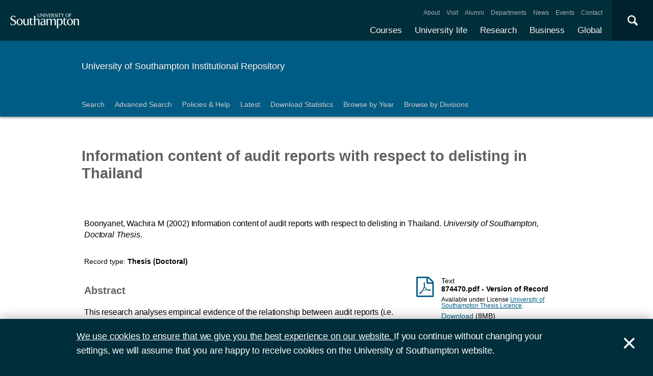

--- FILE ---
content_type: text/html; charset=utf-8
request_url: https://eprints.soton.ac.uk/464787/
body_size: 36514
content:
<!DOCTYPE html PUBLIC "-//W3C//DTD XHTML 1.0 Transitional//EN" "http://www.w3.org/TR/xhtml1/DTD/xhtml1-transitional.dtd">
<html xmlns="http://www.w3.org/1999/xhtml">
<head>
  <meta content="initial-scale=1, user-scalable=no, minimum-scale=1, maximum-scale=1" name="viewport" />
  <meta name="uosContentType" content="" />
  <meta content="utf-8" name="charset" />
  <meta http-equiv="X-UA-Compatible" content="IE=edge" />
  <title> Information content of audit reports with respect to delisting in Thailand  - ePrints Soton</title>
  <link rel="icon" href="/favicon.ico" type="image/x-icon" />
  <link rel="shortcut icon" href="/favicon.ico" type="image/x-icon" />
  <script src="/javascript/jquery.min.js" type="text/javascript">// <!-- No script --></script>
  <script type="text/javascript">$.noConflict();</script>
  <meta name="eprints.eprintid" content="464787" />
<meta name="eprints.rev_number" content="8" />
<meta name="eprints.eprint_status" content="archive" />
<meta name="eprints.dir" content="foo/00/46/47/87" />
<meta name="eprints.datestamp" content="2022-07-05 00:01:49" />
<meta name="eprints.lastmod" content="2024-03-16 19:44:56" />
<meta name="eprints.status_changed" content="2022-07-05 00:01:48" />
<meta name="eprints.type" content="thesis" />
<meta name="eprints.metadata_visibility" content="show" />
<meta name="eprints.ispublished" content="pub" />
<meta name="eprints.full_text_status" content="public" />
<meta name="eprints.date" content="2002" />
<meta name="eprints.publisher" content="University of Southampton" />
<meta name="eprints.institution" content="University of Southampton" />
<meta name="eprints.divisions" content="a3e5792a-418f-4b9e-a7e1-561d3543071b" />
<meta name="eprints.locations_place" content="Southampton" />
<meta name="eprints.locations_type" content="place_of_pub" />
<meta name="eprints.qualification_name" content="Doctor of Philosophy" />
<meta name="eprints.creators_name" content="Boonyanet, Wachira M" />
<meta name="eprints.creators_id" content="c6816fd4-d129-4769-bf89-802560585d3f" />
<meta name="eprints.creators_hidden" content="FALSE" />
<meta name="eprints.contributors_type" content="http://www.loc.gov/loc.terms/relators/AUT" />
<meta name="eprints.contributors_name" content="Boonyanet, Wachira M" />
<meta name="eprints.contributors_id" content="c6816fd4-d129-4769-bf89-802560585d3f" />
<meta name="eprints.contributors_hidden" content="FALSE" />
<meta name="eprints.title" content="Information content of audit reports with respect to delisting in Thailand" />
<meta name="eprints.abstract" content="&lt;p&gt;This research analyses empirical evidence of the relationship between audit reports (i.e. going concern audit reports and all types of audit qualifications) and delisting factors in stock markets. The data set comprises quoted companies between 1994 and 2000 in the emerging Thai Stock Market. The research methodology is developed based on the work of Lennox (1999a). Conditional probability, mainly logit regression is employed. Potential factors, both adopted from previous studies and introduced by the present study, cover three main areas: macroeconomic factors, company internal factors, and audit reports. The findings indicate that the potential factors are not important determinants of voluntary delisting. On the other hand, the empirical results show that going concern qualifications issued under modified opinions are a predictor of mandatory delisting. However, going concern qualification issued under both unqualified opinions with explanatory paragraphs and also under modified opinions do not signal useful incremental information about the probability of mandatory delisting. This study also finds that when the lagged effect is taken into account, all types of audit qualifications issued under modified opinions are important determinants of mandatory delisting. apart from audit reports, a decrease in Gross Domestic Product (GDP) significantly influences mandatory delisting probability. In addition, the study finds that bad trading record announcements by the Thai Stock Exchange provide useful incremental information about the probability of mandatory delisting. In addition, a decrease in short-term liquidity and gross cashflow indicate that low profits increase liquidity problems and the likelihood of mandatory delisting. Finally, the analysis also indicates that the size of auditing firms (Big 5 and Non-Big 5), debt-turnover, gearing ratios and returns on capital are unlikely to be factors influencing mandatory delisting probability.&lt;/p&gt;" />
<meta name="eprints.date_type" content="published" />
<meta name="eprints.thesis_type" content="phd" />
<meta name="eprints.languages_3char" content="eng" />
<meta name="eprints.pure_uuid" content="475ab994-4649-43a7-b029-6a7f33fc7980" />
<meta name="eprints.language" content="English" />
<meta name="eprints.fp7_type" content="info:eu-repo/semantics/other" />
<meta name="eprints.dates_date" content="2002" />
<meta name="eprints.dates_date_type" content="published" />
<meta name="eprints.hoa_date_pub" content="2022-07-05" />
<meta name="eprints.hoa_date_fcd" content="2022-07-05" />
<meta name="eprints.hoa_date_foa" content="2022-07-05" />
<meta name="eprints.hoa_version_fcd" content="VoR" />
<meta name="eprints.citation" content="        Boonyanet, Wachira M      (2002)     Information content of audit reports with respect to delisting in Thailand.  University of Southampton, Doctoral Thesis.    " />
<meta name="eprints.document_url" content="https://eprints.soton.ac.uk/464787/1/874470.pdf" />
<link rel="schema.DC" href="http://purl.org/DC/elements/1.0/" />
<meta name="DC.relation" content="https://eprints.soton.ac.uk/464787/" />
<meta name="DC.title" content="Information content of audit reports with respect to delisting in Thailand" />
<meta name="DC.creator" content="Boonyanet, Wachira M" />
<meta name="DC.description" content="&lt;p&gt;This research analyses empirical evidence of the relationship between audit reports (i.e. going concern audit reports and all types of audit qualifications) and delisting factors in stock markets. The data set comprises quoted companies between 1994 and 2000 in the emerging Thai Stock Market. The research methodology is developed based on the work of Lennox (1999a). Conditional probability, mainly logit regression is employed. Potential factors, both adopted from previous studies and introduced by the present study, cover three main areas: macroeconomic factors, company internal factors, and audit reports. The findings indicate that the potential factors are not important determinants of voluntary delisting. On the other hand, the empirical results show that going concern qualifications issued under modified opinions are a predictor of mandatory delisting. However, going concern qualification issued under both unqualified opinions with explanatory paragraphs and also under modified opinions do not signal useful incremental information about the probability of mandatory delisting. This study also finds that when the lagged effect is taken into account, all types of audit qualifications issued under modified opinions are important determinants of mandatory delisting. apart from audit reports, a decrease in Gross Domestic Product (GDP) significantly influences mandatory delisting probability. In addition, the study finds that bad trading record announcements by the Thai Stock Exchange provide useful incremental information about the probability of mandatory delisting. In addition, a decrease in short-term liquidity and gross cashflow indicate that low profits increase liquidity problems and the likelihood of mandatory delisting. Finally, the analysis also indicates that the size of auditing firms (Big 5 and Non-Big 5), debt-turnover, gearing ratios and returns on capital are unlikely to be factors influencing mandatory delisting probability.&lt;/p&gt;" />
<meta name="DC.publisher" content="University of Southampton" />
<meta name="DC.date" content="2002" />
<meta name="DC.type" content="Thesis" />
<meta name="DC.type" content="NonPeerReviewed" />
<meta name="DC.format" content="text" />
<meta name="DC.language" content="en" />
<meta name="DC.rights" content="uos_thesis" />
<meta name="DC.identifier" content="https://eprints.soton.ac.uk/464787/1/874470.pdf" />
<meta name="DC.identifier" content="        Boonyanet, Wachira M      (2002)     Information content of audit reports with respect to delisting in Thailand.  University of Southampton, Doctoral Thesis.    " />
<meta name="DC.language" content="English" />
<link rel="alternate" href="https://eprints.soton.ac.uk/cgi/export/eprint/464787/RDFXML/soton-eprint-464787.rdf" type="application/rdf+xml" title="RDF+XML" />
<link rel="alternate" href="https://eprints.soton.ac.uk/cgi/export/eprint/464787/BibTeX/soton-eprint-464787.bib" type="text/plain" title="BibTeX" />
<link rel="alternate" href="https://eprints.soton.ac.uk/cgi/export/eprint/464787/RIOXX2/soton-eprint-464787.xml" type="text/xml; charset=utf-8" title="RIOXX2 XML" />
<link rel="alternate" href="https://eprints.soton.ac.uk/cgi/export/eprint/464787/RDFNT/soton-eprint-464787.nt" type="text/plain" title="RDF+N-Triples" />
<link rel="alternate" href="https://eprints.soton.ac.uk/cgi/export/eprint/464787/JSON/soton-eprint-464787.js" type="application/json; charset=utf-8" title="JSON" />
<link rel="alternate" href="https://eprints.soton.ac.uk/cgi/export/eprint/464787/DC/soton-eprint-464787.txt" type="text/plain; charset=utf-8" title="Dublin Core" />
<link rel="alternate" href="https://eprints.soton.ac.uk/cgi/export/eprint/464787/DC_Ext/soton-eprint-464787.txt" type="text/plain; charset=utf-8" title="Dublin Core" />
<link rel="alternate" href="https://eprints.soton.ac.uk/cgi/export/eprint/464787/Atom/soton-eprint-464787.xml" type="application/atom+xml;charset=utf-8" title="Atom" />
<link rel="alternate" href="https://eprints.soton.ac.uk/cgi/export/eprint/464787/Simple/soton-eprint-464787.txt" type="text/plain; charset=utf-8" title="Simple Metadata" />
<link rel="alternate" href="https://eprints.soton.ac.uk/cgi/export/eprint/464787/Refer/soton-eprint-464787.refer" type="text/plain" title="Refer" />
<link rel="alternate" href="https://eprints.soton.ac.uk/cgi/export/eprint/464787/METS/soton-eprint-464787.xml" type="text/xml; charset=utf-8" title="METS" />
<link rel="alternate" href="https://eprints.soton.ac.uk/cgi/export/eprint/464787/HTML/soton-eprint-464787.html" type="text/html; charset=utf-8" title="HTML Citation" />
<link rel="alternate" href="https://eprints.soton.ac.uk/cgi/export/eprint/464787/Text/soton-eprint-464787.txt" type="text/plain; charset=utf-8" title="ASCII Citation" />
<link rel="alternate" href="https://eprints.soton.ac.uk/cgi/export/eprint/464787/ContextObject/soton-eprint-464787.xml" type="text/xml; charset=utf-8" title="OpenURL ContextObject" />
<link rel="alternate" href="https://eprints.soton.ac.uk/cgi/export/eprint/464787/EndNote/soton-eprint-464787.enw" type="text/enw" title="EndNote" />
<link rel="alternate" href="https://eprints.soton.ac.uk/cgi/export/eprint/464787/MODS/soton-eprint-464787.xml" type="text/xml; charset=utf-8" title="MODS" />
<link rel="alternate" href="https://eprints.soton.ac.uk/cgi/export/eprint/464787/COinS/soton-eprint-464787.txt" type="text/plain; charset=utf-8" title="OpenURL ContextObject in Span" />
<link rel="alternate" href="https://eprints.soton.ac.uk/cgi/export/eprint/464787/HTMLList/soton-eprint-464787.html" type="text/html; charset=utf-8" title="HTML List" />
<link rel="alternate" href="https://eprints.soton.ac.uk/cgi/export/eprint/464787/DIDL/soton-eprint-464787.xml" type="text/xml; charset=utf-8" title="MPEG-21 DIDL" />
<link rel="alternate" href="https://eprints.soton.ac.uk/cgi/export/eprint/464787/XML/soton-eprint-464787.xml" type="application/vnd.eprints.data+xml; charset=utf-8" title="EP3 XML" />
<link rel="alternate" href="https://eprints.soton.ac.uk/cgi/export/eprint/464787/DataCiteXML/soton-eprint-464787.xml" type="application/xml; charset=utf-8" title="Data Cite XML" />
<link rel="alternate" href="https://eprints.soton.ac.uk/cgi/export/eprint/464787/RIS/soton-eprint-464787.ris" type="text/plain" title="Reference Manager" />
<link rel="alternate" href="https://eprints.soton.ac.uk/cgi/export/eprint/464787/RDFN3/soton-eprint-464787.n3" type="text/n3" title="RDF+N3" />
<link rel="alternate" href="https://eprints.soton.ac.uk/cgi/export/eprint/464787/HTMLPlus/soton-eprint-464787.html" type="text/html; charset=utf-8" title="HTML Citation" />
<link rel="Top" href="http://eprints.soton.ac.uk/" />
    <link rel="Sword" href="https://eprints.soton.ac.uk/sword-app/servicedocument" />
    <link rel="SwordDeposit" href="https://eprints.soton.ac.uk/id/contents" />
    <link rel="Search" type="text/html" href="http://eprints.soton.ac.uk/cgi/search" />
    <link rel="Search" type="application/opensearchdescription+xml" href="http://eprints.soton.ac.uk/cgi/opensearchdescription" />
    <script type="text/javascript" src="https://www.google.com/jsapi"><!--padder--></script><script type="text/javascript">
// <![CDATA[
google.load("visualization", "1", {packages:["corechart", "geochart"]});
// ]]></script><script type="text/javascript">
// <![CDATA[
var eprints_http_root = "https:\/\/eprints.soton.ac.uk";
var eprints_http_cgiroot = "https:\/\/eprints.soton.ac.uk\/cgi";
var eprints_oai_archive_id = "eprints.soton.ac.uk";
var eprints_logged_in = false;
// ]]></script>
    <style type="text/css">.ep_logged_in { display: none }</style>
    <link rel="stylesheet" type="text/css" href="/style/auto-3.3.15.css" />
    <script type="text/javascript" src="/javascript/auto-3.3.15.js"><!--padder--></script>
    <!--[if lte IE 6]>
        <link rel="stylesheet" type="text/css" href="/style/ie6.css" />
   <![endif]-->
    <meta name="Generator" content="EPrints 3.3.15" />
    <meta http-equiv="Content-Type" content="text/html; charset=UTF-8" />
    <meta http-equiv="Content-Language" content="en" />
    
  <script type="text/x-mathjax-config">
    MathJax.Hub.Config({tex2jax: {inlineMath: [['$','$'], ['\\(','\\)']]}});
  </script>
  <script type="text/javascript" async="async" src="https://cdnjs.cloudflare.com/ajax/libs/mathjax/2.7.1/MathJax.js?config=TeX-MML-AM_CHTML">
  </script>
  <link type="text/css" href="https://www.southampton.ac.uk/assets/site/design/styles/uos.main.0.7.3.min.css" rel="stylesheet" />
</head>
<body>

<header data-mobile="/sitemap.json" class="uos-chrome-header">
<a tabindex="1" href="http://www.southampton.ac.uk" class="uos-brand"><span>The University of Southampton</span></a>
<div class="uos-header-dual-navigation"><nav class="uos-header-dual-navigation-wrap">
<ul id="js-header-nav-primary" class="uos-header-nav uos-header-nav-primary uos-shadow-text">
  <li><a href="https://www.southampton.ac.uk/courses.page" target="_top" title="Explore our full range of courses and prospectuses">Courses</a></li>
  <li><a href="https://www.southampton.ac.uk/uni-life.page" target="_top" title="Find out about all aspects of university life">University life</a></li>
  <li><a href="https://www.southampton.ac.uk/research.page" target="_top" title="Discover our research, facilities, expertise and researcher support ">Research</a></li>
  <li><a href="https://www.southampton.ac.uk/business.page" target="_top" title="Access our world-class experts, facilities, and business services">Business</a></li>
  <li><a href="https://www.southampton.ac.uk/global-connections.page" target="_top" title="Explore our links with talented people around the world">Global</a></li>
</ul>
<ul class="uos-header-nav uos-header-nav-secondary">
<li><a href="https://www.southampton.ac.uk/about.page" target="_top" title="">About</a></li>
<li><a href="https://www.southampton.ac.uk/about/visit.page" target="_top" title="">Visit</a></li>
<li><a href="https://www.southampton.ac.uk/alumni-supporters.page" target="_top" title="">Alumni</a></li>
<li><a href="https://www.southampton.ac.uk/about/departments.page" target="_top" title="">Departments</a></li>
<li><a href="https://www.southampton.ac.uk/news.page" target="_top" title="">News</a></li>
<li><a href="https://www.southampton.ac.uk/news/events.page" target="" title="">Events</a></li>
<li><a href="https://www.southampton.ac.uk/contact.page" target="_top" title="">Contact</a></li>
</ul></nav></div>

<div data-target=".uos-blade-cover" class="uos-header-mobile-trigger js-trigger"></div><div class="uos-blade-cover"><div class="uos-blade-container"><nav class="uos-blade-menu uos-blade-slide"></nav></div></div><div class="uos-header-search"><div data-target=".uos-header-search-drop" class="uos-header-search-trigger js-trigger">×</div><form method="get" action="https://search.soton.ac.uk/Pages/Results.aspx" class="uos-header-search-drop uos-shadow-box" id="dropSearch"><label class="uos-sr">Search the Site</label><input name="k" placeholder="Search..." class="uos-search-input" id="uos-main-search" /><button class="uos-btn uos-btn-primary">Search</button><div class="uos-btn-group"><span class="uos-header-search-sub">Filter your search:</span><input checked="" name="filter" type="radio" class="uos-sr" id="searchCategoryAll" /><label onclick="document.getElementById('dropSearch').action='https://search.soton.ac.uk/Pages/Results.aspx';" for="searchCategoryAll" class="uos-btn"> All </label><input name="filter" type="radio" class="uos-sr" id="searchCategoryCourses" /><label onclick="document.getElementById('dropSearch').action='https://search.soton.ac.uk/Pages/courseresults.aspx';" for="searchCategoryCourses" class="uos-btn"> Courses </label><input name="filter" type="radio" class="uos-sr" id="searchCategoryProjects" /><label onclick="document.getElementById('dropSearch').action='https://search.soton.ac.uk/Pages/projectresults.aspx';" for="searchCategoryProjects" class="uos-btn"> Projects </label><input name="filter" type="radio" class="uos-sr" id="searchCategoryStaff" /><label onclick="document.getElementById('dropSearch').action='https://search.soton.ac.uk/Pages/staffresults.aspx';" for="searchCategoryStaff" class="uos-btn"> Staff </label></div></form></div></header>



<div class="uos-tier uos-tier-banner uos-shadow-text"><div class="uos-tier-inner"><span class="uos-tier-banner-title"><a href="/">University of Southampton Institutional Repository</a></span></div></div><nav class="uos-tier uos-tier-compressed uos-site-menus uos-shadow-text  uos-site-menus-single"><div class="uos-tier-inner"><div data-menu="0" class="js-more-menu uos-site-menu"><div class="uos-site-menu-crop"><ul class="uos-site-menu-container">
  <li class="uos-site-menu-link"><a href="http://eprints.soton.ac.uk/cgi/search/simple">Search</a></li>
  <li class="uos-site-menu-link"><a href="http://eprints.soton.ac.uk/cgi/search/advanced">Advanced Search</a></li>
  <li class="uos-site-menu-link"><a href="http://library.soton.ac.uk/openaccess/eprints">Policies &amp; Help</a></li>
  <li class="uos-site-menu-link"><a href="https://eprints.soton.ac.uk/cgi/latest">Latest</a></li>
  <li class="uos-site-menu-link"><a href="https://eprints.soton.ac.uk/stats.html">Download Statistics</a></li>
  <li class="uos-site-menu-link"><a href="https://eprints.soton.ac.uk/view/year/">Browse by Year</a></li>
  <li class="uos-site-menu-link"><a href="https://eprints.soton.ac.uk/view/divisions/">Browse by Divisions</a></li>
</ul>
</div><span data-direction="left" class="uos-site-menu-control uos-control-left"><em class="uos-sr">Left</em></span><span data-direction="right" class="uos-site-menu-control uos-control-right"><em class="uos-sr">Right</em></span></div></div></nav>



<div class="uos-tier "><div class="uos-tier-inner">
<div class="uos-ep-main">





        
        <h1 class="ep_tm_pagetitle">

Information content of audit reports with respect to delisting in Thailand

</h1>
        <div class="ep_summary_content"><div class="ep_summary_content_left"></div><div class="ep_summary_content_right"></div><div class="ep_summary_content_top"></div><div class="ep_summary_content_main">
  
  

  

<div style="display:none">
  
      <div itemscope="itemscope" itemtype="http://schema.org/Thesis">
        

<div itemprop="name">Information content of audit reports with respect to delisting in Thailand</div>
<div itemprop="headline">Information content of audit reports with respect to delisting in Thailand</div>
<img itemprop="image" src="/images/eprintslogo.gif" />

  <div itemprop="description"><p>This research analyses empirical evidence of the relationship between audit reports (i.e. going concern audit reports and all types of audit qualifications) and delisting factors in stock markets. The data set comprises quoted companies between 1994 and 2000 in the emerging Thai Stock Market. The research methodology is developed based on the work of Lennox (1999a). Conditional probability, mainly logit regression is employed. Potential factors, both adopted from previous studies and introduced by the present study, cover three main areas: macroeconomic factors, company internal factors, and audit reports. The findings indicate that the potential factors are not important determinants of voluntary delisting. On the other hand, the empirical results show that going concern qualifications issued under modified opinions are a predictor of mandatory delisting. However, going concern qualification issued under both unqualified opinions with explanatory paragraphs and also under modified opinions do not signal useful incremental information about the probability of mandatory delisting. This study also finds that when the lagged effect is taken into account, all types of audit qualifications issued under modified opinions are important determinants of mandatory delisting. apart from audit reports, a decrease in Gross Domestic Product (GDP) significantly influences mandatory delisting probability. In addition, the study finds that bad trading record announcements by the Thai Stock Exchange provide useful incremental information about the probability of mandatory delisting. In addition, a decrease in short-term liquidity and gross cashflow indicate that low profits increase liquidity problems and the likelihood of mandatory delisting. Finally, the analysis also indicates that the size of auditing firms (Big 5 and Non-Big 5), debt-turnover, gearing ratios and returns on capital are unlikely to be factors influencing mandatory delisting probability.</p></div>











  <div itemprop="publisher" itemscope="itemscope" itemtype="http://schema.org/Organization">
    <div itemprop="name">University of Southampton</div>
  </div>




  
    <div itemprop="creator" itemscope="itemscope" itemtype="http://schema.org/Person">
      <div itemprop="name"><span class="person_name">Boonyanet, Wachira M</span></div>
      
        <div itemprop="identifier">c6816fd4-d129-4769-bf89-802560585d3f</div>
      
    </div>
  


  

   

  







  
    
      <div itemprop="datePublished">2002</div>
    
    
  



  
    <div itemprop="contributor" itemscope="itemscope" itemtype="http://schema.org/Person">
      <div itemprop="name"><span class="person_name">Boonyanet, Wachira M</span></div>
      
        <div itemprop="identifier">c6816fd4-d129-4769-bf89-802560585d3f</div>
      
    </div>
  







      </div>
    
</div>



  <div class="uos-grid uos-grid-1">
    <p>
<span class="citation">

      
  
 
  
  

  
    <span class="creators"><span class="person_name">Boonyanet, Wachira M</span></span>
  



  
  
  
   
    <span class="date">(2002)</span>
  



  
    
    <span class="title">Information content of audit reports with respect to delisting in Thailand.</span>


  <em><span class="institution">University of Southampton</span>, <span class="thesis_type">Doctoral Thesis</span></em>.


  
</span>
</p>
  </div>

  <div class="uos-grid uos-grid-1">
    <div class="uos-eprints-dv">
      <span class="uos-eprints-dv-label">Record type:</span>
      Thesis
      
      
      (Doctoral)
    </div>
  </div>

    
    

      
        <div class="uos-grid uos-grid-2-3">
          <h2>Abstract</h2>
          <p style="padding-right:3em"><p>This research analyses empirical evidence of the relationship between audit reports (i.e. going concern audit reports and all types of audit qualifications) and delisting factors in stock markets. The data set comprises quoted companies between 1994 and 2000 in the emerging Thai Stock Market. The research methodology is developed based on the work of Lennox (1999a). Conditional probability, mainly logit regression is employed. Potential factors, both adopted from previous studies and introduced by the present study, cover three main areas: macroeconomic factors, company internal factors, and audit reports. The findings indicate that the potential factors are not important determinants of voluntary delisting. On the other hand, the empirical results show that going concern qualifications issued under modified opinions are a predictor of mandatory delisting. However, going concern qualification issued under both unqualified opinions with explanatory paragraphs and also under modified opinions do not signal useful incremental information about the probability of mandatory delisting. This study also finds that when the lagged effect is taken into account, all types of audit qualifications issued under modified opinions are important determinants of mandatory delisting. apart from audit reports, a decrease in Gross Domestic Product (GDP) significantly influences mandatory delisting probability. In addition, the study finds that bad trading record announcements by the Thai Stock Exchange provide useful incremental information about the probability of mandatory delisting. In addition, a decrease in short-term liquidity and gross cashflow indicate that low profits increase liquidity problems and the likelihood of mandatory delisting. Finally, the analysis also indicates that the size of auditing firms (Big 5 and Non-Big 5), debt-turnover, gearing ratios and returns on capital are unlikely to be factors influencing mandatory delisting probability.</p></p>
        </div>
      
      <div class="uos-grid uos-grid-3">

        

          <div class="uos-eprints-fileblock uos-eprints-fileblock-overspill-FALSE">
            <div class="uos-eprints-docicon">
<a href="https://eprints.soton.ac.uk/464787/1/874470.pdf">

    <span class="uos-icon-file-pdf"></span>
  
</a></div>

<div class="ep_document_citation">
  <div class="uos-eprints-fileblock-line">
    <div>Text</div><strong> 874470.pdf
     - Version of Record</strong>
  </div>

  

  
    <div class="uos-eprints-fileblock-line uos-eprints-smallprint">
      Available under License <a href="http://library.soton.ac.uk/licences/thesis">University of Southampton Thesis Licence</a>.
    </div>
  
</div>

          
            <div class="uos-eprints-fileblock-line">
              <a href="https://eprints.soton.ac.uk/464787/1/874470.pdf">Download</a> (8MB)
              
                
              
            </div>
          
            
           
            <ul>
            
            </ul>
          </div>
        

        
      </div>

    
   


  
  <div class="uos-grid uos-grid-2-3" style="clear:both">

  <h2>More information</h2>
  
    
      <div class="uos-eprints-dv"><span class="uos-eprints-dv-label">Published date:</span> 2002</div> 
    
  

  
    
  
    
  
    
  
    
  
    
  
    
  
    
  
    
  

  <div class="uos-button-set">
  
    
      
        <a class="uos-btn uos-btn-secondary  " href="https://www.southampton.ac.uk/business-school/research/index.page" target="_self" title="Learn more about Management research">Learn more about Management research</a>
      
    
  
  </div>

        <h2>Identifiers</h2>

        <div class="uos-eprints-dv"><span class="uos-eprints-dv-label">Local EPrints ID:</span> 464787</div>
        <div class="uos-eprints-dv"><span class="uos-eprints-dv-label">URI:</span> http://eprints.soton.ac.uk/id/eprint/464787</div>
        
        
        
        
          <div class="uos-eprints-dv"><span class="uos-eprints-dv-label">PURE UUID:</span> 475ab994-4649-43a7-b029-6a7f33fc7980</div>
        
  
    
        
          
        
    
  


  <h2>Catalogue record</h2>
  <div class="uos-eprints-dv"><span class="uos-eprints-dv-label">Date deposited:</span> 05 Jul 2022 00:01</div>
  <div class="uos-eprints-dv"><span class="uos-eprints-dv-label">Last modified:</span> 16 Mar 2024 19:44</div>

  <h2>Export record</h2>
  <form method="get" accept-charset="utf-8" action="/cgi/export_redirect"><input name="eprintid" id="eprintid" value="464787" type="hidden" /><select name="format" id="format"><option value="Text">ASCII Citation</option><option value="Atom">Atom</option><option value="BibTeX">BibTeX</option><option value="DataCiteXML">Data Cite XML</option><option value="DC">Dublin Core</option><option value="DC_Ext">Dublin Core</option><option value="XML">EP3 XML</option><option value="EndNote">EndNote</option><option value="HTML">HTML Citation</option><option value="HTMLPlus">HTML Citation</option><option value="HTMLList">HTML List</option><option value="JSON">JSON</option><option value="METS">METS</option><option value="MODS">MODS</option><option value="DIDL">MPEG-21 DIDL</option><option value="ContextObject">OpenURL ContextObject</option><option value="COinS">OpenURL ContextObject in Span</option><option value="RDFNT">RDF+N-Triples</option><option value="RDFN3">RDF+N3</option><option value="RDFXML">RDF+XML</option><option value="RIOXX2">RIOXX2 XML</option><option value="Refer">Refer</option><option value="RIS">Reference Manager</option><option value="Simple">Simple Metadata</option></select><input type="submit" value="Export" class="ep_form_action_button" /></form>

  

</div><!-- end of 2/3 column -->

 


  <div class="uos-grid uos-grid-3">

    <div style="padding-bottom: 10px">
      <h2>Share this record</h2>
      <a onclick="window.open('https://www.facebook.com/sharer/sharer.php?u=https://eprints.soton.ac.uk/464787/', 'newwindow', 'width=500, height=380'); return false;" href="https://www.facebook.com/sharer/sharer.php?u=https://eprints.soton.ac.uk/464787/" class="uos-btn uos-btn-icon uos-icon-facebook uos-icon-zoom">Share this on Facebook</a><a onclick="window.open('https://twitter.com/intent/tweet?text=Information%20content%20of%20audit%20reports%20with%20respect%20to%20delisting%20in%20Thailand+https://eprints.soton.ac.uk/464787/', 'newwindow', 'width=500, height=380'); return false;" href="https://twitter.com/intent/tweet?text=Information%20content%20of%20audit%20reports%20with%20respect%20to%20delisting%20in%20Thailand+https://eprints.soton.ac.uk/464787/" class="uos-btn uos-btn-icon uos-icon-twitter uos-icon-zoom">Share this on Twitter </a><a onclick="window.open('http://service.weibo.com/share/share.php?url=Information%20content%20of%20audit%20reports%20with%20respect%20to%20delisting%20in%20Thailand+https://eprints.soton.ac.uk/464787/', 'newwindow', 'width=650, height=385'); return false;" href="http://service.weibo.com/share/share.php?url=Information%20content%20of%20audit%20reports%20with%20respect%20to%20delisting%20in%20Thailand+https://eprints.soton.ac.uk/464787/" class="uos-btn uos-btn-icon uos-icon-weibo uos-icon-zoom">Share this on Weibo</a>
    </div>

    
      <h2>Contributors</h2>
      
        <div class="uos-eprints-dv">  
          <span class="uos-eprints-dv-label">Author:</span>
          
            
            
              <span class="person_name">Wachira M Boonyanet</span>
            
          
        </div>
      
      
      
    

  

  </div>


  <div class="uos-grid uos-grid-1">
    <h2>Download statistics</h2>
    <div style="overflow-x: auto">
      <p>Downloads from ePrints over the past year. Other digital versions may also be available to download e.g. from the publisher's website.</p>
      <div id="irstats2_summary_page_downloads" class="irstats2_graph"></div>
      <p><a href="/cgi/stats/report/eprint/464787">View more statistics</a></p>
    </div>
    <script type="text/javascript">
jQuery(document).ready(function(){
                new EPJS_Stats_GoogleGraph ( { 'context': {
                        'range':'1y',
                        'set_name': 'eprint',
                        'set_value': 464787,
                        'datatype':'downloads' },
                        'options': {
                        'container_id': 'irstats2_summary_page_downloads', 'date_resolution':'month','graph_type':'column'
                        } } );
                });
    </script>
  </div>

  
  
  <div class="uos-grid uos-grid-1">
    <a href="/cgi/users/home?screen=EPrint%3A%3AView&amp;eprintid=464787">Library staff additional information</a>
  </div>
</div><div class="ep_summary_content_bottom"></div><div class="ep_summary_content_after"></div></div>
</div><!-- end uos-ep-main -->
</div></div>

<div class="uos-tier uos-tier-strip">
<div class="uos-tier-inner" style="font-size:80%">

<div style="float: right;">
<span class="ep_search_feed"><a href="https://eprints.soton.ac.uk/cgi/latest_tool?output=Atom"><span style="color: #d97947" class="uos-icon-rss"></span></a><a href="/cgi/latest_tool?output=Atom">Atom</a></span>
<span class="ep_search_feed"><a href="https://eprints.soton.ac.uk/cgi/latest_tool?output=RSS"><span style="color: #d97947" class="uos-icon-rss"></span></a><a href="/cgi/latest_tool?output=RSS">RSS 1.0</a></span>
<span class="ep_search_feed"><a href="https://eprints.soton.ac.uk/cgi/latest_tool?output=RSS2"><span style="color: #d97947" class="uos-icon-rss"></span></a><a href="/cgi/latest_tool?output=RSS2">RSS 2.0</a></span>
</div>

    <p>Contact ePrints Soton: <a href="mailto:eprints@soton.ac.uk">eprints@soton.ac.uk</a></p>
    <p>ePrints Soton supports <a href="http://www.openarchives.org"><abbr title="Open Archives Protocol for Metadata Harvesting v2.0">OAI 2.0</abbr></a> with a base URL of http://eprints.soton.ac.uk/cgi/oai2</p>
    <p>This repository has been built using <a href="http://eprints.org/software/">EPrints software</a>, developed at the University of Southampton, but available to everyone to use.</p>
</div>
</div>



<footer class="uos-chrome-footer">


<div class="uos-chrome-footer-meta"><div class="uos-component_container"><span>© 2017 University of Southampton</span><nav><ul>
<li><a href="http://www.southampton.ac.uk/library/sitemap.page">Site map</a></li>
<li class="uos-hidden"><a href="http://www.southampton.ac.uk/sitemapxml.page

                            " target="_top" title="">Site map</a></li>
<li><a href="http://www.southampton.ac.uk/about/governance/freedom-of-information.page

                            " target="_top" title="">Freedom of information</a></li>
<li><a href="http://www.southampton.ac.uk/about/governance/regulations-policies-guidelines.page

                            " target="_top" title="">Terms &amp; conditions</a></li>
<li><a href="http://www.southampton.ac.uk/contact.page

                            " target="_top" title="Find contact details ">Contact</a></li>
<li class="last"><a href="https://www.jobs.soton.ac.uk/" target="_top" title="Search our job opportunities and application information for working at the University of Southampton.">Jobs </a></li></ul></nav></div></div></footer>


<div id="js-flash" data-cookie="uso-accept-cookies" class="js-flash-movable uos-flash uos-flash-default uos-tier"><div class="uos-tier-inner"><p class="uos-flash-message"><a href="http://www.southampton.ac.uk/about/conditions-policies/cookies.page">We use cookies to
                        ensure that we give you the best experience on our website.
                    </a>
                    If you continue without changing your settings, we will assume that you are happy to receive cookies
                    on the University of Southampton website.
                </p><span id="js-flash-dismiss" class="js-flash-movable uos-flash-dismiss uos-no-select">×</span></div></div><!--ls:end[body]-->
<script src="/javascript/uos.js" type="text/javascript">// <!-- No script --></script>

<script async="true" src="https://www.googletagmanager.com/gtag/js?id=G-DMVCHCCS1W">// <!-- No script --></script>
<script>
  window.dataLayer = window.dataLayer || [];
  function gtag(){dataLayer.push(arguments);}
  gtag('js', new Date());

  gtag('config', 'G-DMVCHCCS1W');
</script>
  </body>
</html>